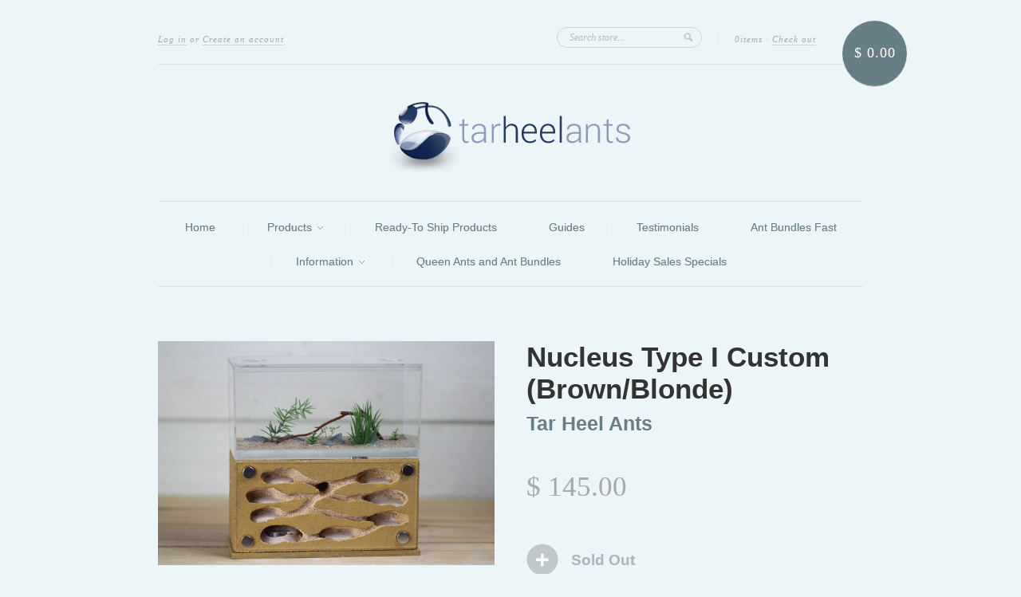

--- FILE ---
content_type: text/html; charset=utf-8
request_url: https://tarheelants.com/products/nucleus-type-i-custom-silver-khaki
body_size: 16454
content:
<!doctype html>
<!--[if lt IE 7]> <html class="no-js lt-ie9 lt-ie8 lt-ie7" lang="en"> <![endif]-->
<!--[if IE 7]> <html class="no-js lt-ie9 lt-ie8" lang="en"> <![endif]-->
<!--[if IE 8]> <html class="no-js lt-ie9" lang="en"> <![endif]-->
<!--[if IE 9]> <html class="ie9 no-js"> <![endif]-->
<!--[if (gt IE 9)|!(IE)]><!--> <html class="no-js"> <!--<![endif]-->

<head>
  
<!-- Bold D&H //theme -->

<!-- // end theme D&H -->  
  
  <meta charset="UTF-8" />
  <!--[if IE]><meta http-equiv='X-UA-Compatible' content='IE=edge,chrome=1' /><![endif]-->
  <link rel="shortcut icon" type="image/png" href="//tarheelants.com/cdn/shop/t/6/assets/favicon.png?v=20360" />

  <title>
    Nucleus Type I Custom (Brown/Blonde) &ndash; Tar Heel Ants
  </title>
  
  
  <meta name="description" content="*Ready for fast shipping (depending on any custom requests) Features: INCLUDED: 2 nestmates INCLUDED: Savannah Foraging Area Medium/Large Species Design Two-Sided Magnetically Removable Glass Covers Museum Glass Optional/Removable Vent Optional Museum Glass - 95% glare reduction glass, also known as &quot;invisible glass&quot; R" />
  
  
  <link rel="canonical" href="https://tarheelants.com/products/nucleus-type-i-custom-silver-khaki" />
  
  


  <meta property="og:type" content="product" />
  <meta property="og:title" content="Nucleus Type I Custom (Brown/Blonde)" />
  
  <meta property="og:image" content="http://tarheelants.com/cdn/shop/products/IMG_1139_grande.JPG?v=1557613427" />
  <meta property="og:image:secure_url" content="https://tarheelants.com/cdn/shop/products/IMG_1139_grande.JPG?v=1557613427" />
  
  <meta property="og:image" content="http://tarheelants.com/cdn/shop/products/IMG_1140_grande.JPG?v=1557613442" />
  <meta property="og:image:secure_url" content="https://tarheelants.com/cdn/shop/products/IMG_1140_grande.JPG?v=1557613442" />
  
  <meta property="og:price:amount" content="145.00" />
  <meta property="og:price:currency" content="USD" />



<meta property="og:description" content="*Ready for fast shipping (depending on any custom requests) Features: INCLUDED: 2 nestmates INCLUDED: Savannah Foraging Area Medium/Large Species Design Two-Sided Magnetically Removable Glass Covers Museum Glass Optional/Removable Vent Optional Museum Glass - 95% glare reduction glass, also known as &quot;invisible glass&quot; R" />

<meta property="og:url" content="https://tarheelants.com/products/nucleus-type-i-custom-silver-khaki" />
<meta property="og:site_name" content="Tar Heel Ants" />
  
 

  <meta name="twitter:card" content="product" />
  <meta name="twitter:title" content="Nucleus Type I Custom (Brown/Blonde)" />
  <meta name="twitter:description" content="*Ready for fast shipping (depending on any custom requests)Features:INCLUDED: 2 nestmatesINCLUDED: Savannah Foraging AreaMedium/Large Species DesignTwo-SidedMagnetically Removable Glass C..." />
  <meta name="twitter:image" content="http://tarheelants.com/cdn/shop/products/IMG_1139_large.JPG?v=1557613427" />
  <meta name="twitter:label1" content="PRICE" />
  <meta name="twitter:data1" content="$ 145.00 USD" />
  <meta name="twitter:label2" content="VENDOR" />
  <meta name="twitter:data2" content="Tar Heel Ants" />


  <script>window.performance && window.performance.mark && window.performance.mark('shopify.content_for_header.start');</script><meta id="shopify-digital-wallet" name="shopify-digital-wallet" content="/4771801/digital_wallets/dialog">
<meta name="shopify-checkout-api-token" content="f1043f001a8774e6a5928bb27dcc2f24">
<meta id="in-context-paypal-metadata" data-shop-id="4771801" data-venmo-supported="true" data-environment="production" data-locale="en_US" data-paypal-v4="true" data-currency="USD">
<link rel="alternate" type="application/json+oembed" href="https://tarheelants.com/products/nucleus-type-i-custom-silver-khaki.oembed">
<script async="async" src="/checkouts/internal/preloads.js?locale=en-US"></script>
<link rel="preconnect" href="https://shop.app" crossorigin="anonymous">
<script async="async" src="https://shop.app/checkouts/internal/preloads.js?locale=en-US&shop_id=4771801" crossorigin="anonymous"></script>
<script id="shopify-features" type="application/json">{"accessToken":"f1043f001a8774e6a5928bb27dcc2f24","betas":["rich-media-storefront-analytics"],"domain":"tarheelants.com","predictiveSearch":true,"shopId":4771801,"locale":"en"}</script>
<script>var Shopify = Shopify || {};
Shopify.shop = "tar-heel-ants.myshopify.com";
Shopify.locale = "en";
Shopify.currency = {"active":"USD","rate":"1.0"};
Shopify.country = "US";
Shopify.theme = {"name":"Copy of New Standard | SCPO v2","id":140400427228,"schema_name":null,"schema_version":null,"theme_store_id":429,"role":"main"};
Shopify.theme.handle = "null";
Shopify.theme.style = {"id":null,"handle":null};
Shopify.cdnHost = "tarheelants.com/cdn";
Shopify.routes = Shopify.routes || {};
Shopify.routes.root = "/";</script>
<script type="module">!function(o){(o.Shopify=o.Shopify||{}).modules=!0}(window);</script>
<script>!function(o){function n(){var o=[];function n(){o.push(Array.prototype.slice.apply(arguments))}return n.q=o,n}var t=o.Shopify=o.Shopify||{};t.loadFeatures=n(),t.autoloadFeatures=n()}(window);</script>
<script>
  window.ShopifyPay = window.ShopifyPay || {};
  window.ShopifyPay.apiHost = "shop.app\/pay";
  window.ShopifyPay.redirectState = null;
</script>
<script id="shop-js-analytics" type="application/json">{"pageType":"product"}</script>
<script defer="defer" async type="module" src="//tarheelants.com/cdn/shopifycloud/shop-js/modules/v2/client.init-shop-cart-sync_BT-GjEfc.en.esm.js"></script>
<script defer="defer" async type="module" src="//tarheelants.com/cdn/shopifycloud/shop-js/modules/v2/chunk.common_D58fp_Oc.esm.js"></script>
<script defer="defer" async type="module" src="//tarheelants.com/cdn/shopifycloud/shop-js/modules/v2/chunk.modal_xMitdFEc.esm.js"></script>
<script type="module">
  await import("//tarheelants.com/cdn/shopifycloud/shop-js/modules/v2/client.init-shop-cart-sync_BT-GjEfc.en.esm.js");
await import("//tarheelants.com/cdn/shopifycloud/shop-js/modules/v2/chunk.common_D58fp_Oc.esm.js");
await import("//tarheelants.com/cdn/shopifycloud/shop-js/modules/v2/chunk.modal_xMitdFEc.esm.js");

  window.Shopify.SignInWithShop?.initShopCartSync?.({"fedCMEnabled":true,"windoidEnabled":true});

</script>
<script>
  window.Shopify = window.Shopify || {};
  if (!window.Shopify.featureAssets) window.Shopify.featureAssets = {};
  window.Shopify.featureAssets['shop-js'] = {"shop-cart-sync":["modules/v2/client.shop-cart-sync_DZOKe7Ll.en.esm.js","modules/v2/chunk.common_D58fp_Oc.esm.js","modules/v2/chunk.modal_xMitdFEc.esm.js"],"init-fed-cm":["modules/v2/client.init-fed-cm_B6oLuCjv.en.esm.js","modules/v2/chunk.common_D58fp_Oc.esm.js","modules/v2/chunk.modal_xMitdFEc.esm.js"],"shop-cash-offers":["modules/v2/client.shop-cash-offers_D2sdYoxE.en.esm.js","modules/v2/chunk.common_D58fp_Oc.esm.js","modules/v2/chunk.modal_xMitdFEc.esm.js"],"shop-login-button":["modules/v2/client.shop-login-button_QeVjl5Y3.en.esm.js","modules/v2/chunk.common_D58fp_Oc.esm.js","modules/v2/chunk.modal_xMitdFEc.esm.js"],"pay-button":["modules/v2/client.pay-button_DXTOsIq6.en.esm.js","modules/v2/chunk.common_D58fp_Oc.esm.js","modules/v2/chunk.modal_xMitdFEc.esm.js"],"shop-button":["modules/v2/client.shop-button_DQZHx9pm.en.esm.js","modules/v2/chunk.common_D58fp_Oc.esm.js","modules/v2/chunk.modal_xMitdFEc.esm.js"],"avatar":["modules/v2/client.avatar_BTnouDA3.en.esm.js"],"init-windoid":["modules/v2/client.init-windoid_CR1B-cfM.en.esm.js","modules/v2/chunk.common_D58fp_Oc.esm.js","modules/v2/chunk.modal_xMitdFEc.esm.js"],"init-shop-for-new-customer-accounts":["modules/v2/client.init-shop-for-new-customer-accounts_C_vY_xzh.en.esm.js","modules/v2/client.shop-login-button_QeVjl5Y3.en.esm.js","modules/v2/chunk.common_D58fp_Oc.esm.js","modules/v2/chunk.modal_xMitdFEc.esm.js"],"init-shop-email-lookup-coordinator":["modules/v2/client.init-shop-email-lookup-coordinator_BI7n9ZSv.en.esm.js","modules/v2/chunk.common_D58fp_Oc.esm.js","modules/v2/chunk.modal_xMitdFEc.esm.js"],"init-shop-cart-sync":["modules/v2/client.init-shop-cart-sync_BT-GjEfc.en.esm.js","modules/v2/chunk.common_D58fp_Oc.esm.js","modules/v2/chunk.modal_xMitdFEc.esm.js"],"shop-toast-manager":["modules/v2/client.shop-toast-manager_DiYdP3xc.en.esm.js","modules/v2/chunk.common_D58fp_Oc.esm.js","modules/v2/chunk.modal_xMitdFEc.esm.js"],"init-customer-accounts":["modules/v2/client.init-customer-accounts_D9ZNqS-Q.en.esm.js","modules/v2/client.shop-login-button_QeVjl5Y3.en.esm.js","modules/v2/chunk.common_D58fp_Oc.esm.js","modules/v2/chunk.modal_xMitdFEc.esm.js"],"init-customer-accounts-sign-up":["modules/v2/client.init-customer-accounts-sign-up_iGw4briv.en.esm.js","modules/v2/client.shop-login-button_QeVjl5Y3.en.esm.js","modules/v2/chunk.common_D58fp_Oc.esm.js","modules/v2/chunk.modal_xMitdFEc.esm.js"],"shop-follow-button":["modules/v2/client.shop-follow-button_CqMgW2wH.en.esm.js","modules/v2/chunk.common_D58fp_Oc.esm.js","modules/v2/chunk.modal_xMitdFEc.esm.js"],"checkout-modal":["modules/v2/client.checkout-modal_xHeaAweL.en.esm.js","modules/v2/chunk.common_D58fp_Oc.esm.js","modules/v2/chunk.modal_xMitdFEc.esm.js"],"shop-login":["modules/v2/client.shop-login_D91U-Q7h.en.esm.js","modules/v2/chunk.common_D58fp_Oc.esm.js","modules/v2/chunk.modal_xMitdFEc.esm.js"],"lead-capture":["modules/v2/client.lead-capture_BJmE1dJe.en.esm.js","modules/v2/chunk.common_D58fp_Oc.esm.js","modules/v2/chunk.modal_xMitdFEc.esm.js"],"payment-terms":["modules/v2/client.payment-terms_Ci9AEqFq.en.esm.js","modules/v2/chunk.common_D58fp_Oc.esm.js","modules/v2/chunk.modal_xMitdFEc.esm.js"]};
</script>
<script>(function() {
  var isLoaded = false;
  function asyncLoad() {
    if (isLoaded) return;
    isLoaded = true;
    var urls = ["https:\/\/apps.anhkiet.info\/prevent-content-theft\/scripts\/5f9e7afe641fb6ef5c0ede4f47645171.js?token=20240128002553\u0026shop=tar-heel-ants.myshopify.com"];
    for (var i = 0; i < urls.length; i++) {
      var s = document.createElement('script');
      s.type = 'text/javascript';
      s.async = true;
      s.src = urls[i];
      var x = document.getElementsByTagName('script')[0];
      x.parentNode.insertBefore(s, x);
    }
  };
  if(window.attachEvent) {
    window.attachEvent('onload', asyncLoad);
  } else {
    window.addEventListener('load', asyncLoad, false);
  }
})();</script>
<script id="__st">var __st={"a":4771801,"offset":-18000,"reqid":"ffc99118-a6ce-4593-8894-cbc33b905c99-1769464911","pageurl":"tarheelants.com\/products\/nucleus-type-i-custom-silver-khaki","u":"89a3ffba05af","p":"product","rtyp":"product","rid":1338812694564};</script>
<script>window.ShopifyPaypalV4VisibilityTracking = true;</script>
<script id="captcha-bootstrap">!function(){'use strict';const t='contact',e='account',n='new_comment',o=[[t,t],['blogs',n],['comments',n],[t,'customer']],c=[[e,'customer_login'],[e,'guest_login'],[e,'recover_customer_password'],[e,'create_customer']],r=t=>t.map((([t,e])=>`form[action*='/${t}']:not([data-nocaptcha='true']) input[name='form_type'][value='${e}']`)).join(','),a=t=>()=>t?[...document.querySelectorAll(t)].map((t=>t.form)):[];function s(){const t=[...o],e=r(t);return a(e)}const i='password',u='form_key',d=['recaptcha-v3-token','g-recaptcha-response','h-captcha-response',i],f=()=>{try{return window.sessionStorage}catch{return}},m='__shopify_v',_=t=>t.elements[u];function p(t,e,n=!1){try{const o=window.sessionStorage,c=JSON.parse(o.getItem(e)),{data:r}=function(t){const{data:e,action:n}=t;return t[m]||n?{data:e,action:n}:{data:t,action:n}}(c);for(const[e,n]of Object.entries(r))t.elements[e]&&(t.elements[e].value=n);n&&o.removeItem(e)}catch(o){console.error('form repopulation failed',{error:o})}}const l='form_type',E='cptcha';function T(t){t.dataset[E]=!0}const w=window,h=w.document,L='Shopify',v='ce_forms',y='captcha';let A=!1;((t,e)=>{const n=(g='f06e6c50-85a8-45c8-87d0-21a2b65856fe',I='https://cdn.shopify.com/shopifycloud/storefront-forms-hcaptcha/ce_storefront_forms_captcha_hcaptcha.v1.5.2.iife.js',D={infoText:'Protected by hCaptcha',privacyText:'Privacy',termsText:'Terms'},(t,e,n)=>{const o=w[L][v],c=o.bindForm;if(c)return c(t,g,e,D).then(n);var r;o.q.push([[t,g,e,D],n]),r=I,A||(h.body.append(Object.assign(h.createElement('script'),{id:'captcha-provider',async:!0,src:r})),A=!0)});var g,I,D;w[L]=w[L]||{},w[L][v]=w[L][v]||{},w[L][v].q=[],w[L][y]=w[L][y]||{},w[L][y].protect=function(t,e){n(t,void 0,e),T(t)},Object.freeze(w[L][y]),function(t,e,n,w,h,L){const[v,y,A,g]=function(t,e,n){const i=e?o:[],u=t?c:[],d=[...i,...u],f=r(d),m=r(i),_=r(d.filter((([t,e])=>n.includes(e))));return[a(f),a(m),a(_),s()]}(w,h,L),I=t=>{const e=t.target;return e instanceof HTMLFormElement?e:e&&e.form},D=t=>v().includes(t);t.addEventListener('submit',(t=>{const e=I(t);if(!e)return;const n=D(e)&&!e.dataset.hcaptchaBound&&!e.dataset.recaptchaBound,o=_(e),c=g().includes(e)&&(!o||!o.value);(n||c)&&t.preventDefault(),c&&!n&&(function(t){try{if(!f())return;!function(t){const e=f();if(!e)return;const n=_(t);if(!n)return;const o=n.value;o&&e.removeItem(o)}(t);const e=Array.from(Array(32),(()=>Math.random().toString(36)[2])).join('');!function(t,e){_(t)||t.append(Object.assign(document.createElement('input'),{type:'hidden',name:u})),t.elements[u].value=e}(t,e),function(t,e){const n=f();if(!n)return;const o=[...t.querySelectorAll(`input[type='${i}']`)].map((({name:t})=>t)),c=[...d,...o],r={};for(const[a,s]of new FormData(t).entries())c.includes(a)||(r[a]=s);n.setItem(e,JSON.stringify({[m]:1,action:t.action,data:r}))}(t,e)}catch(e){console.error('failed to persist form',e)}}(e),e.submit())}));const S=(t,e)=>{t&&!t.dataset[E]&&(n(t,e.some((e=>e===t))),T(t))};for(const o of['focusin','change'])t.addEventListener(o,(t=>{const e=I(t);D(e)&&S(e,y())}));const B=e.get('form_key'),M=e.get(l),P=B&&M;t.addEventListener('DOMContentLoaded',(()=>{const t=y();if(P)for(const e of t)e.elements[l].value===M&&p(e,B);[...new Set([...A(),...v().filter((t=>'true'===t.dataset.shopifyCaptcha))])].forEach((e=>S(e,t)))}))}(h,new URLSearchParams(w.location.search),n,t,e,['guest_login'])})(!0,!0)}();</script>
<script integrity="sha256-4kQ18oKyAcykRKYeNunJcIwy7WH5gtpwJnB7kiuLZ1E=" data-source-attribution="shopify.loadfeatures" defer="defer" src="//tarheelants.com/cdn/shopifycloud/storefront/assets/storefront/load_feature-a0a9edcb.js" crossorigin="anonymous"></script>
<script crossorigin="anonymous" defer="defer" src="//tarheelants.com/cdn/shopifycloud/storefront/assets/shopify_pay/storefront-65b4c6d7.js?v=20250812"></script>
<script data-source-attribution="shopify.dynamic_checkout.dynamic.init">var Shopify=Shopify||{};Shopify.PaymentButton=Shopify.PaymentButton||{isStorefrontPortableWallets:!0,init:function(){window.Shopify.PaymentButton.init=function(){};var t=document.createElement("script");t.src="https://tarheelants.com/cdn/shopifycloud/portable-wallets/latest/portable-wallets.en.js",t.type="module",document.head.appendChild(t)}};
</script>
<script data-source-attribution="shopify.dynamic_checkout.buyer_consent">
  function portableWalletsHideBuyerConsent(e){var t=document.getElementById("shopify-buyer-consent"),n=document.getElementById("shopify-subscription-policy-button");t&&n&&(t.classList.add("hidden"),t.setAttribute("aria-hidden","true"),n.removeEventListener("click",e))}function portableWalletsShowBuyerConsent(e){var t=document.getElementById("shopify-buyer-consent"),n=document.getElementById("shopify-subscription-policy-button");t&&n&&(t.classList.remove("hidden"),t.removeAttribute("aria-hidden"),n.addEventListener("click",e))}window.Shopify?.PaymentButton&&(window.Shopify.PaymentButton.hideBuyerConsent=portableWalletsHideBuyerConsent,window.Shopify.PaymentButton.showBuyerConsent=portableWalletsShowBuyerConsent);
</script>
<script data-source-attribution="shopify.dynamic_checkout.cart.bootstrap">document.addEventListener("DOMContentLoaded",(function(){function t(){return document.querySelector("shopify-accelerated-checkout-cart, shopify-accelerated-checkout")}if(t())Shopify.PaymentButton.init();else{new MutationObserver((function(e,n){t()&&(Shopify.PaymentButton.init(),n.disconnect())})).observe(document.body,{childList:!0,subtree:!0})}}));
</script>
<link id="shopify-accelerated-checkout-styles" rel="stylesheet" media="screen" href="https://tarheelants.com/cdn/shopifycloud/portable-wallets/latest/accelerated-checkout-backwards-compat.css" crossorigin="anonymous">
<style id="shopify-accelerated-checkout-cart">
        #shopify-buyer-consent {
  margin-top: 1em;
  display: inline-block;
  width: 100%;
}

#shopify-buyer-consent.hidden {
  display: none;
}

#shopify-subscription-policy-button {
  background: none;
  border: none;
  padding: 0;
  text-decoration: underline;
  font-size: inherit;
  cursor: pointer;
}

#shopify-subscription-policy-button::before {
  box-shadow: none;
}

      </style>

<script>window.performance && window.performance.mark && window.performance.mark('shopify.content_for_header.end');</script>

<script>
    window.BOLD = window.BOLD || {};
        window.BOLD.options = window.BOLD.options || {};
        window.BOLD.options.settings = window.BOLD.options.settings || {};
        window.BOLD.options.settings.v1_variant_mode = window.BOLD.options.settings.v1_variant_mode || true;
        window.BOLD.options.settings.hybrid_fix_auto_insert_inputs =
        window.BOLD.options.settings.hybrid_fix_auto_insert_inputs || true;
</script>
<script>window.BOLD = window.BOLD || {};
    window.BOLD.common = window.BOLD.common || {};
    window.BOLD.common.Shopify = window.BOLD.common.Shopify || {};
    window.BOLD.common.Shopify.shop = {
      domain: 'tarheelants.com',
      permanent_domain: 'tar-heel-ants.myshopify.com',
      url: 'https://tarheelants.com',
      secure_url: 'https://tarheelants.com',money_format: "$ {{amount}}",currency: "USD"
    };
    window.BOLD.common.Shopify.customer = {
      id: null,
      tags: null,
    };
    window.BOLD.common.Shopify.cart = {"note":null,"attributes":{},"original_total_price":0,"total_price":0,"total_discount":0,"total_weight":0.0,"item_count":0,"items":[],"requires_shipping":false,"currency":"USD","items_subtotal_price":0,"cart_level_discount_applications":[],"checkout_charge_amount":0};
    window.BOLD.common.template = 'product';window.BOLD.common.Shopify.formatMoney = function(money, format) {
        function n(t, e) {
            return "undefined" == typeof t ? e : t
        }
        function r(t, e, r, i) {
            if (e = n(e, 2),
                r = n(r, ","),
                i = n(i, "."),
            isNaN(t) || null == t)
                return 0;
            t = (t / 100).toFixed(e);
            var o = t.split(".")
                , a = o[0].replace(/(\d)(?=(\d\d\d)+(?!\d))/g, "$1" + r)
                , s = o[1] ? i + o[1] : "";
            return a + s
        }
        "string" == typeof money && (money = money.replace(".", ""));
        var i = ""
            , o = /\{\{\s*(\w+)\s*\}\}/
            , a = format || window.BOLD.common.Shopify.shop.money_format || window.Shopify.money_format || "$ {{ amount }}";
        switch (a.match(o)[1]) {
            case "amount":
                i = r(money, 2, ",", ".");
                break;
            case "amount_no_decimals":
                i = r(money, 0, ",", ".");
                break;
            case "amount_with_comma_separator":
                i = r(money, 2, ".", ",");
                break;
            case "amount_no_decimals_with_comma_separator":
                i = r(money, 0, ".", ",");
                break;
            case "amount_with_space_separator":
                i = r(money, 2, " ", ",");
                break;
            case "amount_no_decimals_with_space_separator":
                i = r(money, 0, " ", ",");
                break;
            case "amount_with_apostrophe_separator":
                i = r(money, 2, "'", ".");
                break;
        }
        return a.replace(o, i);
    };
    window.BOLD.common.Shopify.saveProduct = function (handle, product) {
      if (typeof handle === 'string' && typeof window.BOLD.common.Shopify.products[handle] === 'undefined') {
        if (typeof product === 'number') {
          window.BOLD.common.Shopify.handles[product] = handle;
          product = { id: product };
        }
        window.BOLD.common.Shopify.products[handle] = product;
      }
    };
    window.BOLD.common.Shopify.saveVariant = function (variant_id, variant) {
      if (typeof variant_id === 'number' && typeof window.BOLD.common.Shopify.variants[variant_id] === 'undefined') {
        window.BOLD.common.Shopify.variants[variant_id] = variant;
      }
    };window.BOLD.common.Shopify.products = window.BOLD.common.Shopify.products || {};
    window.BOLD.common.Shopify.variants = window.BOLD.common.Shopify.variants || {};
    window.BOLD.common.Shopify.handles = window.BOLD.common.Shopify.handles || {};window.BOLD.common.Shopify.handle = "nucleus-type-i-custom-silver-khaki"
window.BOLD.common.Shopify.saveProduct("nucleus-type-i-custom-silver-khaki", 1338812694564);window.BOLD.common.Shopify.saveVariant(11224795414564, { product_id: 1338812694564, product_handle: "nucleus-type-i-custom-silver-khaki", price: 14500, group_id: '', csp_metafield: {}});window.BOLD.apps_installed = {"Product Options":2} || {};window.BOLD.common.Shopify.metafields = window.BOLD.common.Shopify.metafields || {};window.BOLD.common.Shopify.metafields["bold_rp"] = {};window.BOLD.common.Shopify.metafields["bold_csp_defaults"] = {};window.BOLD.common.cacheParams = window.BOLD.common.cacheParams || {};
</script><link href="//tarheelants.com/cdn/shop/t/6/assets/bold-options.css?v=53736578806041122651721775981" rel="stylesheet" type="text/css" media="all" />
<link href="//tarheelants.com/cdn/shop/t/6/assets/bold-custom.css?v=168628725420438730931708170498" rel="stylesheet" type="text/css" media="all" />
<script defer src="https://options.shopapps.site/js/options.js"></script>
<script>
    window.BOLD.common.cacheParams.options = 1769379244;
</script>
  

  <link href="//tarheelants.com/cdn/shop/t/6/assets/style.css?v=27707568724794367061708081543" rel="stylesheet" type="text/css" media="all" />
  
  
  
  <!--[if lt IE 9]>
  <script src="//html5shim.googlecode.com/svn/trunk/html5.js" type="text/javascript"></script>
  <script src="//tarheelants.com/cdn/shop/t/6/assets/dd_roundies.js?v=75117064764312664521708081287" type="text/javascript"></script>
  <![endif]-->

  <script src="//ajax.googleapis.com/ajax/libs/jquery/1.9.1/jquery.min.js" type="text/javascript"></script>

  <script src="//tarheelants.com/cdn/shopifycloud/storefront/assets/themes_support/option_selection-b017cd28.js" type="text/javascript"></script>

  <!--[if lt IE 8]>
  <script src="//tarheelants.com/cdn/shop/t/6/assets/json2.js?v=154133857350868653501708081287" type="text/javascript"></script>
  <![endif]-->

  

  <script>
  var slideshow = true,
      slideshow_auto = true,
      slideshow_speed = 5000, 
      product_image_w_to_h_ratio = 1,
      shop_url = 'https://tarheelants.com';
  </script>

  <!--[if lt IE 9]>
  <script>
  DD_roundies.addRule('.roundify-total', '42px');
  DD_roundies.addRule('.sale-overlay span', '50px');
  DD_roundies.addRule('.sold-out-overlay span', '50px');
  </script>
  <![endif]-->

<link href="https://monorail-edge.shopifysvc.com" rel="dns-prefetch">
<script>(function(){if ("sendBeacon" in navigator && "performance" in window) {try {var session_token_from_headers = performance.getEntriesByType('navigation')[0].serverTiming.find(x => x.name == '_s').description;} catch {var session_token_from_headers = undefined;}var session_cookie_matches = document.cookie.match(/_shopify_s=([^;]*)/);var session_token_from_cookie = session_cookie_matches && session_cookie_matches.length === 2 ? session_cookie_matches[1] : "";var session_token = session_token_from_headers || session_token_from_cookie || "";function handle_abandonment_event(e) {var entries = performance.getEntries().filter(function(entry) {return /monorail-edge.shopifysvc.com/.test(entry.name);});if (!window.abandonment_tracked && entries.length === 0) {window.abandonment_tracked = true;var currentMs = Date.now();var navigation_start = performance.timing.navigationStart;var payload = {shop_id: 4771801,url: window.location.href,navigation_start,duration: currentMs - navigation_start,session_token,page_type: "product"};window.navigator.sendBeacon("https://monorail-edge.shopifysvc.com/v1/produce", JSON.stringify({schema_id: "online_store_buyer_site_abandonment/1.1",payload: payload,metadata: {event_created_at_ms: currentMs,event_sent_at_ms: currentMs}}));}}window.addEventListener('pagehide', handle_abandonment_event);}}());</script>
<script id="web-pixels-manager-setup">(function e(e,d,r,n,o){if(void 0===o&&(o={}),!Boolean(null===(a=null===(i=window.Shopify)||void 0===i?void 0:i.analytics)||void 0===a?void 0:a.replayQueue)){var i,a;window.Shopify=window.Shopify||{};var t=window.Shopify;t.analytics=t.analytics||{};var s=t.analytics;s.replayQueue=[],s.publish=function(e,d,r){return s.replayQueue.push([e,d,r]),!0};try{self.performance.mark("wpm:start")}catch(e){}var l=function(){var e={modern:/Edge?\/(1{2}[4-9]|1[2-9]\d|[2-9]\d{2}|\d{4,})\.\d+(\.\d+|)|Firefox\/(1{2}[4-9]|1[2-9]\d|[2-9]\d{2}|\d{4,})\.\d+(\.\d+|)|Chrom(ium|e)\/(9{2}|\d{3,})\.\d+(\.\d+|)|(Maci|X1{2}).+ Version\/(15\.\d+|(1[6-9]|[2-9]\d|\d{3,})\.\d+)([,.]\d+|)( \(\w+\)|)( Mobile\/\w+|) Safari\/|Chrome.+OPR\/(9{2}|\d{3,})\.\d+\.\d+|(CPU[ +]OS|iPhone[ +]OS|CPU[ +]iPhone|CPU IPhone OS|CPU iPad OS)[ +]+(15[._]\d+|(1[6-9]|[2-9]\d|\d{3,})[._]\d+)([._]\d+|)|Android:?[ /-](13[3-9]|1[4-9]\d|[2-9]\d{2}|\d{4,})(\.\d+|)(\.\d+|)|Android.+Firefox\/(13[5-9]|1[4-9]\d|[2-9]\d{2}|\d{4,})\.\d+(\.\d+|)|Android.+Chrom(ium|e)\/(13[3-9]|1[4-9]\d|[2-9]\d{2}|\d{4,})\.\d+(\.\d+|)|SamsungBrowser\/([2-9]\d|\d{3,})\.\d+/,legacy:/Edge?\/(1[6-9]|[2-9]\d|\d{3,})\.\d+(\.\d+|)|Firefox\/(5[4-9]|[6-9]\d|\d{3,})\.\d+(\.\d+|)|Chrom(ium|e)\/(5[1-9]|[6-9]\d|\d{3,})\.\d+(\.\d+|)([\d.]+$|.*Safari\/(?![\d.]+ Edge\/[\d.]+$))|(Maci|X1{2}).+ Version\/(10\.\d+|(1[1-9]|[2-9]\d|\d{3,})\.\d+)([,.]\d+|)( \(\w+\)|)( Mobile\/\w+|) Safari\/|Chrome.+OPR\/(3[89]|[4-9]\d|\d{3,})\.\d+\.\d+|(CPU[ +]OS|iPhone[ +]OS|CPU[ +]iPhone|CPU IPhone OS|CPU iPad OS)[ +]+(10[._]\d+|(1[1-9]|[2-9]\d|\d{3,})[._]\d+)([._]\d+|)|Android:?[ /-](13[3-9]|1[4-9]\d|[2-9]\d{2}|\d{4,})(\.\d+|)(\.\d+|)|Mobile Safari.+OPR\/([89]\d|\d{3,})\.\d+\.\d+|Android.+Firefox\/(13[5-9]|1[4-9]\d|[2-9]\d{2}|\d{4,})\.\d+(\.\d+|)|Android.+Chrom(ium|e)\/(13[3-9]|1[4-9]\d|[2-9]\d{2}|\d{4,})\.\d+(\.\d+|)|Android.+(UC? ?Browser|UCWEB|U3)[ /]?(15\.([5-9]|\d{2,})|(1[6-9]|[2-9]\d|\d{3,})\.\d+)\.\d+|SamsungBrowser\/(5\.\d+|([6-9]|\d{2,})\.\d+)|Android.+MQ{2}Browser\/(14(\.(9|\d{2,})|)|(1[5-9]|[2-9]\d|\d{3,})(\.\d+|))(\.\d+|)|K[Aa][Ii]OS\/(3\.\d+|([4-9]|\d{2,})\.\d+)(\.\d+|)/},d=e.modern,r=e.legacy,n=navigator.userAgent;return n.match(d)?"modern":n.match(r)?"legacy":"unknown"}(),u="modern"===l?"modern":"legacy",c=(null!=n?n:{modern:"",legacy:""})[u],f=function(e){return[e.baseUrl,"/wpm","/b",e.hashVersion,"modern"===e.buildTarget?"m":"l",".js"].join("")}({baseUrl:d,hashVersion:r,buildTarget:u}),m=function(e){var d=e.version,r=e.bundleTarget,n=e.surface,o=e.pageUrl,i=e.monorailEndpoint;return{emit:function(e){var a=e.status,t=e.errorMsg,s=(new Date).getTime(),l=JSON.stringify({metadata:{event_sent_at_ms:s},events:[{schema_id:"web_pixels_manager_load/3.1",payload:{version:d,bundle_target:r,page_url:o,status:a,surface:n,error_msg:t},metadata:{event_created_at_ms:s}}]});if(!i)return console&&console.warn&&console.warn("[Web Pixels Manager] No Monorail endpoint provided, skipping logging."),!1;try{return self.navigator.sendBeacon.bind(self.navigator)(i,l)}catch(e){}var u=new XMLHttpRequest;try{return u.open("POST",i,!0),u.setRequestHeader("Content-Type","text/plain"),u.send(l),!0}catch(e){return console&&console.warn&&console.warn("[Web Pixels Manager] Got an unhandled error while logging to Monorail."),!1}}}}({version:r,bundleTarget:l,surface:e.surface,pageUrl:self.location.href,monorailEndpoint:e.monorailEndpoint});try{o.browserTarget=l,function(e){var d=e.src,r=e.async,n=void 0===r||r,o=e.onload,i=e.onerror,a=e.sri,t=e.scriptDataAttributes,s=void 0===t?{}:t,l=document.createElement("script"),u=document.querySelector("head"),c=document.querySelector("body");if(l.async=n,l.src=d,a&&(l.integrity=a,l.crossOrigin="anonymous"),s)for(var f in s)if(Object.prototype.hasOwnProperty.call(s,f))try{l.dataset[f]=s[f]}catch(e){}if(o&&l.addEventListener("load",o),i&&l.addEventListener("error",i),u)u.appendChild(l);else{if(!c)throw new Error("Did not find a head or body element to append the script");c.appendChild(l)}}({src:f,async:!0,onload:function(){if(!function(){var e,d;return Boolean(null===(d=null===(e=window.Shopify)||void 0===e?void 0:e.analytics)||void 0===d?void 0:d.initialized)}()){var d=window.webPixelsManager.init(e)||void 0;if(d){var r=window.Shopify.analytics;r.replayQueue.forEach((function(e){var r=e[0],n=e[1],o=e[2];d.publishCustomEvent(r,n,o)})),r.replayQueue=[],r.publish=d.publishCustomEvent,r.visitor=d.visitor,r.initialized=!0}}},onerror:function(){return m.emit({status:"failed",errorMsg:"".concat(f," has failed to load")})},sri:function(e){var d=/^sha384-[A-Za-z0-9+/=]+$/;return"string"==typeof e&&d.test(e)}(c)?c:"",scriptDataAttributes:o}),m.emit({status:"loading"})}catch(e){m.emit({status:"failed",errorMsg:(null==e?void 0:e.message)||"Unknown error"})}}})({shopId: 4771801,storefrontBaseUrl: "https://tarheelants.com",extensionsBaseUrl: "https://extensions.shopifycdn.com/cdn/shopifycloud/web-pixels-manager",monorailEndpoint: "https://monorail-edge.shopifysvc.com/unstable/produce_batch",surface: "storefront-renderer",enabledBetaFlags: ["2dca8a86"],webPixelsConfigList: [{"id":"888766684","configuration":"{\"config\":\"{\\\"google_tag_ids\\\":[\\\"AW-994938570\\\"],\\\"target_country\\\":\\\"ZZ\\\",\\\"gtag_events\\\":[{\\\"type\\\":\\\"search\\\",\\\"action_label\\\":\\\"AW-994938570\\\/F5I5CJnz3L0aEMqdttoD\\\"},{\\\"type\\\":\\\"begin_checkout\\\",\\\"action_label\\\":\\\"AW-994938570\\\/Tm5XCI3z3L0aEMqdttoD\\\"},{\\\"type\\\":\\\"view_item\\\",\\\"action_label\\\":\\\"AW-994938570\\\/HyeHCJbz3L0aEMqdttoD\\\"},{\\\"type\\\":\\\"purchase\\\",\\\"action_label\\\":\\\"AW-994938570\\\/5WC3CIrz3L0aEMqdttoD\\\"},{\\\"type\\\":\\\"page_view\\\",\\\"action_label\\\":\\\"AW-994938570\\\/f9RoCJPz3L0aEMqdttoD\\\"},{\\\"type\\\":\\\"add_payment_info\\\",\\\"action_label\\\":\\\"AW-994938570\\\/FiWeCJzz3L0aEMqdttoD\\\"},{\\\"type\\\":\\\"add_to_cart\\\",\\\"action_label\\\":\\\"AW-994938570\\\/SkcICJDz3L0aEMqdttoD\\\"}],\\\"enable_monitoring_mode\\\":false}\"}","eventPayloadVersion":"v1","runtimeContext":"OPEN","scriptVersion":"b2a88bafab3e21179ed38636efcd8a93","type":"APP","apiClientId":1780363,"privacyPurposes":[],"dataSharingAdjustments":{"protectedCustomerApprovalScopes":["read_customer_address","read_customer_email","read_customer_name","read_customer_personal_data","read_customer_phone"]}},{"id":"shopify-app-pixel","configuration":"{}","eventPayloadVersion":"v1","runtimeContext":"STRICT","scriptVersion":"0450","apiClientId":"shopify-pixel","type":"APP","privacyPurposes":["ANALYTICS","MARKETING"]},{"id":"shopify-custom-pixel","eventPayloadVersion":"v1","runtimeContext":"LAX","scriptVersion":"0450","apiClientId":"shopify-pixel","type":"CUSTOM","privacyPurposes":["ANALYTICS","MARKETING"]}],isMerchantRequest: false,initData: {"shop":{"name":"Tar Heel Ants","paymentSettings":{"currencyCode":"USD"},"myshopifyDomain":"tar-heel-ants.myshopify.com","countryCode":"US","storefrontUrl":"https:\/\/tarheelants.com"},"customer":null,"cart":null,"checkout":null,"productVariants":[{"price":{"amount":145.0,"currencyCode":"USD"},"product":{"title":"Nucleus Type I Custom (Brown\/Blonde)","vendor":"Tar Heel Ants","id":"1338812694564","untranslatedTitle":"Nucleus Type I Custom (Brown\/Blonde)","url":"\/products\/nucleus-type-i-custom-silver-khaki","type":""},"id":"11224795414564","image":{"src":"\/\/tarheelants.com\/cdn\/shop\/products\/IMG_1139.JPG?v=1557613427"},"sku":"","title":"Default Title","untranslatedTitle":"Default Title"}],"purchasingCompany":null},},"https://tarheelants.com/cdn","fcfee988w5aeb613cpc8e4bc33m6693e112",{"modern":"","legacy":""},{"shopId":"4771801","storefrontBaseUrl":"https:\/\/tarheelants.com","extensionBaseUrl":"https:\/\/extensions.shopifycdn.com\/cdn\/shopifycloud\/web-pixels-manager","surface":"storefront-renderer","enabledBetaFlags":"[\"2dca8a86\"]","isMerchantRequest":"false","hashVersion":"fcfee988w5aeb613cpc8e4bc33m6693e112","publish":"custom","events":"[[\"page_viewed\",{}],[\"product_viewed\",{\"productVariant\":{\"price\":{\"amount\":145.0,\"currencyCode\":\"USD\"},\"product\":{\"title\":\"Nucleus Type I Custom (Brown\/Blonde)\",\"vendor\":\"Tar Heel Ants\",\"id\":\"1338812694564\",\"untranslatedTitle\":\"Nucleus Type I Custom (Brown\/Blonde)\",\"url\":\"\/products\/nucleus-type-i-custom-silver-khaki\",\"type\":\"\"},\"id\":\"11224795414564\",\"image\":{\"src\":\"\/\/tarheelants.com\/cdn\/shop\/products\/IMG_1139.JPG?v=1557613427\"},\"sku\":\"\",\"title\":\"Default Title\",\"untranslatedTitle\":\"Default Title\"}}]]"});</script><script>
  window.ShopifyAnalytics = window.ShopifyAnalytics || {};
  window.ShopifyAnalytics.meta = window.ShopifyAnalytics.meta || {};
  window.ShopifyAnalytics.meta.currency = 'USD';
  var meta = {"product":{"id":1338812694564,"gid":"gid:\/\/shopify\/Product\/1338812694564","vendor":"Tar Heel Ants","type":"","handle":"nucleus-type-i-custom-silver-khaki","variants":[{"id":11224795414564,"price":14500,"name":"Nucleus Type I Custom (Brown\/Blonde)","public_title":null,"sku":""}],"remote":false},"page":{"pageType":"product","resourceType":"product","resourceId":1338812694564,"requestId":"ffc99118-a6ce-4593-8894-cbc33b905c99-1769464911"}};
  for (var attr in meta) {
    window.ShopifyAnalytics.meta[attr] = meta[attr];
  }
</script>
<script class="analytics">
  (function () {
    var customDocumentWrite = function(content) {
      var jquery = null;

      if (window.jQuery) {
        jquery = window.jQuery;
      } else if (window.Checkout && window.Checkout.$) {
        jquery = window.Checkout.$;
      }

      if (jquery) {
        jquery('body').append(content);
      }
    };

    var hasLoggedConversion = function(token) {
      if (token) {
        return document.cookie.indexOf('loggedConversion=' + token) !== -1;
      }
      return false;
    }

    var setCookieIfConversion = function(token) {
      if (token) {
        var twoMonthsFromNow = new Date(Date.now());
        twoMonthsFromNow.setMonth(twoMonthsFromNow.getMonth() + 2);

        document.cookie = 'loggedConversion=' + token + '; expires=' + twoMonthsFromNow;
      }
    }

    var trekkie = window.ShopifyAnalytics.lib = window.trekkie = window.trekkie || [];
    if (trekkie.integrations) {
      return;
    }
    trekkie.methods = [
      'identify',
      'page',
      'ready',
      'track',
      'trackForm',
      'trackLink'
    ];
    trekkie.factory = function(method) {
      return function() {
        var args = Array.prototype.slice.call(arguments);
        args.unshift(method);
        trekkie.push(args);
        return trekkie;
      };
    };
    for (var i = 0; i < trekkie.methods.length; i++) {
      var key = trekkie.methods[i];
      trekkie[key] = trekkie.factory(key);
    }
    trekkie.load = function(config) {
      trekkie.config = config || {};
      trekkie.config.initialDocumentCookie = document.cookie;
      var first = document.getElementsByTagName('script')[0];
      var script = document.createElement('script');
      script.type = 'text/javascript';
      script.onerror = function(e) {
        var scriptFallback = document.createElement('script');
        scriptFallback.type = 'text/javascript';
        scriptFallback.onerror = function(error) {
                var Monorail = {
      produce: function produce(monorailDomain, schemaId, payload) {
        var currentMs = new Date().getTime();
        var event = {
          schema_id: schemaId,
          payload: payload,
          metadata: {
            event_created_at_ms: currentMs,
            event_sent_at_ms: currentMs
          }
        };
        return Monorail.sendRequest("https://" + monorailDomain + "/v1/produce", JSON.stringify(event));
      },
      sendRequest: function sendRequest(endpointUrl, payload) {
        // Try the sendBeacon API
        if (window && window.navigator && typeof window.navigator.sendBeacon === 'function' && typeof window.Blob === 'function' && !Monorail.isIos12()) {
          var blobData = new window.Blob([payload], {
            type: 'text/plain'
          });

          if (window.navigator.sendBeacon(endpointUrl, blobData)) {
            return true;
          } // sendBeacon was not successful

        } // XHR beacon

        var xhr = new XMLHttpRequest();

        try {
          xhr.open('POST', endpointUrl);
          xhr.setRequestHeader('Content-Type', 'text/plain');
          xhr.send(payload);
        } catch (e) {
          console.log(e);
        }

        return false;
      },
      isIos12: function isIos12() {
        return window.navigator.userAgent.lastIndexOf('iPhone; CPU iPhone OS 12_') !== -1 || window.navigator.userAgent.lastIndexOf('iPad; CPU OS 12_') !== -1;
      }
    };
    Monorail.produce('monorail-edge.shopifysvc.com',
      'trekkie_storefront_load_errors/1.1',
      {shop_id: 4771801,
      theme_id: 140400427228,
      app_name: "storefront",
      context_url: window.location.href,
      source_url: "//tarheelants.com/cdn/s/trekkie.storefront.a804e9514e4efded663580eddd6991fcc12b5451.min.js"});

        };
        scriptFallback.async = true;
        scriptFallback.src = '//tarheelants.com/cdn/s/trekkie.storefront.a804e9514e4efded663580eddd6991fcc12b5451.min.js';
        first.parentNode.insertBefore(scriptFallback, first);
      };
      script.async = true;
      script.src = '//tarheelants.com/cdn/s/trekkie.storefront.a804e9514e4efded663580eddd6991fcc12b5451.min.js';
      first.parentNode.insertBefore(script, first);
    };
    trekkie.load(
      {"Trekkie":{"appName":"storefront","development":false,"defaultAttributes":{"shopId":4771801,"isMerchantRequest":null,"themeId":140400427228,"themeCityHash":"8356711849662367352","contentLanguage":"en","currency":"USD","eventMetadataId":"a17acc3a-b425-48da-8cd5-2a88f48d8de6"},"isServerSideCookieWritingEnabled":true,"monorailRegion":"shop_domain","enabledBetaFlags":["65f19447"]},"Session Attribution":{},"S2S":{"facebookCapiEnabled":false,"source":"trekkie-storefront-renderer","apiClientId":580111}}
    );

    var loaded = false;
    trekkie.ready(function() {
      if (loaded) return;
      loaded = true;

      window.ShopifyAnalytics.lib = window.trekkie;

      var originalDocumentWrite = document.write;
      document.write = customDocumentWrite;
      try { window.ShopifyAnalytics.merchantGoogleAnalytics.call(this); } catch(error) {};
      document.write = originalDocumentWrite;

      window.ShopifyAnalytics.lib.page(null,{"pageType":"product","resourceType":"product","resourceId":1338812694564,"requestId":"ffc99118-a6ce-4593-8894-cbc33b905c99-1769464911","shopifyEmitted":true});

      var match = window.location.pathname.match(/checkouts\/(.+)\/(thank_you|post_purchase)/)
      var token = match? match[1]: undefined;
      if (!hasLoggedConversion(token)) {
        setCookieIfConversion(token);
        window.ShopifyAnalytics.lib.track("Viewed Product",{"currency":"USD","variantId":11224795414564,"productId":1338812694564,"productGid":"gid:\/\/shopify\/Product\/1338812694564","name":"Nucleus Type I Custom (Brown\/Blonde)","price":"145.00","sku":"","brand":"Tar Heel Ants","variant":null,"category":"","nonInteraction":true,"remote":false},undefined,undefined,{"shopifyEmitted":true});
      window.ShopifyAnalytics.lib.track("monorail:\/\/trekkie_storefront_viewed_product\/1.1",{"currency":"USD","variantId":11224795414564,"productId":1338812694564,"productGid":"gid:\/\/shopify\/Product\/1338812694564","name":"Nucleus Type I Custom (Brown\/Blonde)","price":"145.00","sku":"","brand":"Tar Heel Ants","variant":null,"category":"","nonInteraction":true,"remote":false,"referer":"https:\/\/tarheelants.com\/products\/nucleus-type-i-custom-silver-khaki"});
      }
    });


        var eventsListenerScript = document.createElement('script');
        eventsListenerScript.async = true;
        eventsListenerScript.src = "//tarheelants.com/cdn/shopifycloud/storefront/assets/shop_events_listener-3da45d37.js";
        document.getElementsByTagName('head')[0].appendChild(eventsListenerScript);

})();</script>
<script
  defer
  src="https://tarheelants.com/cdn/shopifycloud/perf-kit/shopify-perf-kit-3.0.4.min.js"
  data-application="storefront-renderer"
  data-shop-id="4771801"
  data-render-region="gcp-us-east1"
  data-page-type="product"
  data-theme-instance-id="140400427228"
  data-theme-name=""
  data-theme-version=""
  data-monorail-region="shop_domain"
  data-resource-timing-sampling-rate="10"
  data-shs="true"
  data-shs-beacon="true"
  data-shs-export-with-fetch="true"
  data-shs-logs-sample-rate="1"
  data-shs-beacon-endpoint="https://tarheelants.com/api/collect"
></script>
</head>

<body id="nucleus-type-i-custom-brown-blonde" class="template-product">

  <div id="container">

    <header id="header" class="clearfix use-logo">

      <div id="cart-summary" class="accent-text">
        
        
          <p class="left">
          
          <a href="/account/login" id="customer_login_link">Log in</a> or <a href="/account/register" id="customer_register_link">Create an account</a>
          
          </p>
        
        
        
        
        <p id="cart-count" class="right">
          <a class="no-underline" href="/cart">0items</a> · 
          <a href="/cart">Check out</a>
        </p>
        
        <form action="/search" method="get" id="search-form" role="search">
            <input name="q" type="text" id="search-field" placeholder="Search store..." class="hint" />
            <input type="submit" value="" name="submit" id="search-submit" />
        </form>
        
        <a href="/cart" class="smooth roundify-total round" id="cart-total">
          <span id="cart-price">$ 0.00</span>
        </a>
          
      </div><!-- #cart-summary -->

      
      <a id="logo" href="/" role="banner">
        <img src="//tarheelants.com/cdn/shop/t/6/assets/logo.png?v=32834032552776793861708081287" alt="Tar Heel Ants" />
      </a><!-- #logo -->
      
        
      <nav role="navigation">  
        <ul id="nav">
          
          
          
          
          
          <li class="nav-item first">
            <a class="nav-item-link smooth" href="/">
              Home
            </a>
            
          </li>
          
          
          
          
          
          <li class="nav-item dropdown">
            <a class="nav-item-link smooth" href="#">
              Products
            </a>
            
            <ul class="sub-nav">
              <li class="sub-nav-niblet"></li>
              
              <li class="sub-nav-item first">
                <a class="sub-nav-item-link first " href="/collections/2023-holidaysales">Special Offers</a>
              </li>
              
              <li class="sub-nav-item">
                <a class="sub-nav-item-link  " href="/collections/type-iii-formicaria">All Formicaria</a>
              </li>
              
              <li class="sub-nav-item">
                <a class="sub-nav-item-link  " href="/collections/founding-formicaria-1">Founding Formicaria</a>
              </li>
              
              <li class="sub-nav-item">
                <a class="sub-nav-item-link  " href="/collections/foraging-areas">Foraging Areas</a>
              </li>
              
              <li class="sub-nav-item">
                <a class="sub-nav-item-link  " href="/collections/accessories">Accessories</a>
              </li>
              
              <li class="sub-nav-item last">
                <a class="sub-nav-item-link  last" href="/collections/queen-ants-for-sale">Formicaria Ant Bundles</a>
              </li>
              
            </ul>
            
          </li>
          
          
          
          
          
          <li class="nav-item">
            <a class="nav-item-link smooth" href="/pages/black-friday-2025-holiday-sales-pages">
              Ready-To Ship Products
            </a>
            
          </li>
          
          
          
          
          
          <li class="nav-item">
            <a class="nav-item-link smooth" href="/pages/guides">
              Guides
            </a>
            
          </li>
          
          
          
          
          
          <li class="nav-item">
            <a class="nav-item-link smooth" href="/pages/testimonials">
              Testimonials
            </a>
            
          </li>
          
          
          
          
          
          <li class="nav-item">
            <a class="nav-item-link smooth" href="/pages/ready-to-ship-ant-bundles-with-formicaria">
              Ant Bundles Fast
            </a>
            
          </li>
          
          
          
          
          
          <li class="nav-item dropdown">
            <a class="nav-item-link smooth" href="/pages/about-us-1">
              Information
            </a>
            
            <ul class="sub-nav">
              <li class="sub-nav-niblet"></li>
              
              <li class="sub-nav-item first">
                <a class="sub-nav-item-link first " href="http://tarheelants.blogspot.com">Ant Home (blog)</a>
              </li>
              
              <li class="sub-nav-item">
                <a class="sub-nav-item-link  " href="/pages/ants-for-sale-page">Ant Information</a>
              </li>
              
              <li class="sub-nav-item">
                <a class="sub-nav-item-link  " href="/pages/contact-us">Contact Us</a>
              </li>
              
              <li class="sub-nav-item">
                <a class="sub-nav-item-link  " href="/pages/q-and-a">Q & A</a>
              </li>
              
              <li class="sub-nav-item last">
                <a class="sub-nav-item-link  last" href="/pages/species-information-list">Species Info</a>
              </li>
              
            </ul>
            
          </li>
          
          
          
          
          
          <li class="nav-item">
            <a class="nav-item-link smooth" href="/collections/queen-ants-for-sale">
              Queen Ants and Ant Bundles
            </a>
            
          </li>
          
          
          
          
          
          <li class="nav-item last">
            <a class="nav-item-link smooth" href="/collections/2023-holidaysales">
              Holiday Sales Specials
            </a>
            
          </li>
          
        </ul>
      </nav>
      
      

    </header><!-- #header -->

    <div class="clearfix" id="content" role="main">
      
        
<!-- Bold D&H //product -->

<!-- // end product D&H -->

<div class="clearfix" id="product-content" itemscope itemtype="http://schema.org/Product">
  
  <meta itemprop="url" content="https://tarheelants.com/products/nucleus-type-i-custom-silver-khaki" />
  <meta itemprop="image" content="//tarheelants.com/cdn/shop/products/IMG_1139_grande.JPG?v=1557613427" />
  
  
  

    
    <ul id="product-details">
      
      <li id="product-title">
        <h1 itemprop="name">Nucleus Type I Custom (Brown/Blonde)</h1>
        
        
        
        <h2 itemprop="brand"><a href="/collections/vendors?q=Tar%20Heel%20Ants" title="">Tar Heel Ants</a></h2>
        
      </li>
      
      
      
    <div class="bold_options" data-product-id="1338812694564"></div>
      <li id="product-prices" itemprop="offers" itemscope itemtype="http://schema.org/Offer">
        <meta itemprop="priceCurrency" content="USD" />
        
        <link itemprop="availability" href="http://schema.org/OutOfStock" />
        
        <p id="product-price" class="smooth">
          
          <span class="product-price" itemprop="price">$ 145.00</span>
          
        </p>
      </li>
      
      
             

      <li id="product-variants" class="clearfix hidden">
        <div class="hidden">
          <select id="product-select" name="id" class="hidden">
            
            <option value="11224795414564">Default Title - $ 145.00</option>
            
          </select>
        </div>

        <div class="bold_options" data-product-id="1338812694564"></div>
        
        
      </li>        
      
        
      

      
             
      <li id="backorder" class="hidden">
        <p>In Stock.</p>
      </li>
      
      
      
      
        
      <li id="product-add">
        <div id="product-add-wrap">
          <div id="product-add-medallion" class=""></div><!-- #product-add-medallion -->
          <input type="submit" name="add" id="add" value="Add to cart" class="smooth">
        </div><!-- #product-add-wrap -->
      </li>
      
      
      
      
      <li id="product-description" class="below">
        <h2>Description</h2>
        <div id="full_description" class="rte" itemprop="description">
          <p>*Ready for fast shipping (depending on any custom requests)</p>
<p>Features:</p>
<ul>
<li>INCLUDED: 2 nestmates</li>
<li><span style="line-height: 1.42rem; font-size: 1rem;">INCLUDED: Savannah Foraging Area</span></li>
<li>Medium/Large Species Design</li>
<ul>
<ul>
<ul></ul>
</ul>
</ul>
<li><span style="line-height: 1.42rem; font-size: 1rem;">Two-Sided</span></li>
<ul>
<ul>
<ul></ul>
</ul>
</ul>
<li><span style="line-height: 1.42rem; font-size: 1rem;">Magnetically Removable Glass Covers</span></li>
<ul>
<ul>
<ul></ul>
</ul>
</ul>
<li><span style="line-height: 1.42rem; font-size: 1rem;">Museum Glass Optional/Removable Vent Optional</span></li>
</ul>
<p><span style="line-height: 1.42rem; font-size: 1rem;">Museum Glass - 95% glare reduction glass, also known as "invisible glass"</span></p>
<p><span style="line-height: 1.42rem; font-size: 1rem;">Removable Vent - A second lid on the first lid, removable via magnets for easy feeding and lessens disturbance during maintenance</span></p>
<ul>
<ul>
<ul>
<ul></ul>
</ul>
</ul>
</ul>
        </div><!-- #full_description rte -->
      </li>
      
      


      
      
      
    </ul><!-- #product-description -->

  
  
  <div id="product-photos">
  
  
    
    
    
    <div id="product-photo-container">
      
      <img src="//tarheelants.com/cdn/shop/products/IMG_1139_grande.JPG?v=1557613427" alt="Nucleus Type I Custom (Brown/Blonde)" data-image-id="4792227528740" />
      
    </div>

    
    <ul id="product-photo-thumbs" class="clearfix">
      
      <li class="product-photo-thumb">
        <a class="gallery" href="//tarheelants.com/cdn/shop/products/IMG_1139_1024x1024.JPG?v=1557613427" data-image-id="4792227528740">
          <img src="//tarheelants.com/cdn/shop/products/IMG_1139_compact.JPG?v=1557613427" alt="Nucleus Type I Custom (Brown/Blonde)" />
        </a>
      </li>
      
      <li class="product-photo-thumb">
        <a class="gallery" href="//tarheelants.com/cdn/shop/products/IMG_1140_1024x1024.JPG?v=1557613442" data-image-id="4792228642852">
          <img src="//tarheelants.com/cdn/shop/products/IMG_1140_compact.JPG?v=1557613442" alt="Nucleus Type I Custom (Brown/Blonde)" />
        </a>
      </li>
      
    </ul>    
    <ul id="lightbox" class="hidden">
      
      <li><a href="//tarheelants.com/cdn/shop/products/IMG_1139_1024x1024.JPG?v=1557613427" rel="gallery" data-image-id="4792227528740"></a></li>
      
      <li><a href="//tarheelants.com/cdn/shop/products/IMG_1140_1024x1024.JPG?v=1557613442" rel="gallery" data-image-id="4792228642852"></a></li>
      
    </ul>
    
    
  

    
    <div id="product-share">
      <h3>Share this product</h3>



<a id="ps-twitter" class="product-share-item" href="//twitter.com/home?status=Check%20out%20this%20product:+https://tarheelants.com/products/nucleus-type-i-custom-silver-khaki"></a>
<a id="ps-facebook" class="product-share-item" href="//www.facebook.com/sharer.php?u=https://tarheelants.com/products/nucleus-type-i-custom-silver-khaki&t=Nucleus Type I Custom (Brown/Blonde)"></a>
<a id="ps-pinterest" class="product-share-item pin-it-button" href="//pinterest.com/pin/create/button/?url=https://tarheelants.com/products/nucleus-type-i-custom-silver-khaki&media=//tarheelants.com/cdn/shop/products/IMG_1139_1024x1024.JPG?v=1557613427&description=Nucleus%20Type%20I%20Custom%20(Brown/Blonde)" count-layout="none"></a>      
<a id="ps-tumblr" class="product-share-item" href="//www.tumblr.com/share/link?url=https://tarheelants.com/products/nucleus-type-i-custom-silver-khaki"></a>
<a id="ps-google" class="product-share-item" href="//plus.google.com/share?url=https://tarheelants.com/products/nucleus-type-i-custom-silver-khaki" onclick="javascript:window.open(this.href,  '', 'menubar=no,toolbar=no,resizable=yes,scrollbars=yes,height=600,width=600');return false;"></a>
<a id="ps-mail" class="product-share-item" href="mailto:?subject=&body=Check out this product: https://tarheelants.com/products/nucleus-type-i-custom-silver-khaki"></a>
    </div>
    

  </div><!-- #product-photos -->
  
          

</div><!-- #product-content -->


<div class="accent-text" id="breadcrumbs">
   <span><a href="/">Home</a></span>
   
      
      <span class="sep">/</span> <span><a href="/collections/all">Products</a></span>
      
      <span class="sep">/</span> <span>Nucleus Type I Custom (Brown/Blonde)</span>
         
</div>

<script>
jQuery(function() {

  
  var selectCallback = function(variant, selector) {

    if (variant) {      
      
      // Swap image.
      if (variant.featured_image) {
        if ( $('#product-photo-container img').data('image-id') !== variant.featured_image.id ) {
          jQuery('#product-photo-thumbs a[data-image-id="' + variant.featured_image.id + '"]').trigger('click');
        }
      }
      
      if (variant.available) {
        
        // Selected a valid variant that is available.
        jQuery('#add').removeClass('disabled').removeAttr('disabled').val('Add to Cart').fadeTo(200,1); // remove unavailable class from add-to-cart button, and re-enable button
      
        // If item is backordered yet can still be ordered, we'll show special message.
        if (variant.inventory_management && variant.inventory_quantity <= 0) {
          jQuery('#selected-variant').html("Nucleus Type I Custom (Brown\/Blonde)");
          jQuery('#backorder').removeClass("hidden").fadeTo(200,1);
        } else {
          jQuery('#backorder').fadeTo(200,0).addClass("hidden");
        }
        
      } else {
        // Variant is sold out.
        jQuery('#backorder').fadeTo(200,0).addClass("hidden");
        jQuery('#add').val('Sold Out').addClass('disabled').attr('disabled', 'disabled').fadeTo(200,0.5);        
      }
      
      // Whether the variant is in stock or not, we can update the price and compare at price.
      if ( variant.compare_at_price > variant.price ) {
        jQuery('#product-price').html('<span class="product-price on-sale">'+ Shopify.formatMoney(variant.price, "$ {{amount}}") +'</span>'+'&nbsp;<span class="product-compare-price">'+Shopify.formatMoney(variant.compare_at_price, "$ {{amount}}")+ '</span>');  // update price field
      } else {
        jQuery('#product-price').html('<span class="product-price">'+ Shopify.formatMoney(variant.price, "$ {{amount}}") + '</span>' );  // update price field
      }
    
      
        

    } else {
      // variant doesn't exist.
      jQuery('#backorder').fadeTo(200,0).addClass("hidden");
      jQuery('#add').val('Unavailable').addClass('disabled').attr('disabled', 'disabled').fadeTo(200,0.5); // set add-to-cart button to unavailable class and disable button 
    }

  };

  new Shopify.OptionSelectors("product-select", { product: {"id":1338812694564,"title":"Nucleus Type I Custom (Brown\/Blonde)","handle":"nucleus-type-i-custom-silver-khaki","description":"\u003cp\u003e*Ready for fast shipping (depending on any custom requests)\u003c\/p\u003e\n\u003cp\u003eFeatures:\u003c\/p\u003e\n\u003cul\u003e\n\u003cli\u003eINCLUDED: 2 nestmates\u003c\/li\u003e\n\u003cli\u003e\u003cspan style=\"line-height: 1.42rem; font-size: 1rem;\"\u003eINCLUDED: Savannah Foraging Area\u003c\/span\u003e\u003c\/li\u003e\n\u003cli\u003eMedium\/Large Species Design\u003c\/li\u003e\n\u003cul\u003e\n\u003cul\u003e\n\u003cul\u003e\u003c\/ul\u003e\n\u003c\/ul\u003e\n\u003c\/ul\u003e\n\u003cli\u003e\u003cspan style=\"line-height: 1.42rem; font-size: 1rem;\"\u003eTwo-Sided\u003c\/span\u003e\u003c\/li\u003e\n\u003cul\u003e\n\u003cul\u003e\n\u003cul\u003e\u003c\/ul\u003e\n\u003c\/ul\u003e\n\u003c\/ul\u003e\n\u003cli\u003e\u003cspan style=\"line-height: 1.42rem; font-size: 1rem;\"\u003eMagnetically Removable Glass Covers\u003c\/span\u003e\u003c\/li\u003e\n\u003cul\u003e\n\u003cul\u003e\n\u003cul\u003e\u003c\/ul\u003e\n\u003c\/ul\u003e\n\u003c\/ul\u003e\n\u003cli\u003e\u003cspan style=\"line-height: 1.42rem; font-size: 1rem;\"\u003eMuseum Glass Optional\/Removable Vent Optional\u003c\/span\u003e\u003c\/li\u003e\n\u003c\/ul\u003e\n\u003cp\u003e\u003cspan style=\"line-height: 1.42rem; font-size: 1rem;\"\u003eMuseum Glass - 95% glare reduction glass, also known as \"invisible glass\"\u003c\/span\u003e\u003c\/p\u003e\n\u003cp\u003e\u003cspan style=\"line-height: 1.42rem; font-size: 1rem;\"\u003eRemovable Vent - A second lid on the first lid, removable via magnets for easy feeding and lessens disturbance during maintenance\u003c\/span\u003e\u003c\/p\u003e\n\u003cul\u003e\n\u003cul\u003e\n\u003cul\u003e\n\u003cul\u003e\u003c\/ul\u003e\n\u003c\/ul\u003e\n\u003c\/ul\u003e\n\u003c\/ul\u003e","published_at":"2019-05-11T18:23:31-04:00","created_at":"2019-05-11T18:23:31-04:00","vendor":"Tar Heel Ants","type":"","tags":[],"price":14500,"price_min":14500,"price_max":14500,"available":false,"price_varies":false,"compare_at_price":null,"compare_at_price_min":0,"compare_at_price_max":0,"compare_at_price_varies":false,"variants":[{"id":11224795414564,"title":"Default Title","option1":"Default Title","option2":null,"option3":null,"sku":"","requires_shipping":true,"taxable":true,"featured_image":null,"available":false,"name":"Nucleus Type I Custom (Brown\/Blonde)","public_title":null,"options":["Default Title"],"price":14500,"weight":3175,"compare_at_price":null,"inventory_quantity":0,"inventory_management":"shopify","inventory_policy":"deny","barcode":"","requires_selling_plan":false,"selling_plan_allocations":[]}],"images":["\/\/tarheelants.com\/cdn\/shop\/products\/IMG_1139.JPG?v=1557613427","\/\/tarheelants.com\/cdn\/shop\/products\/IMG_1140.JPG?v=1557613442"],"featured_image":"\/\/tarheelants.com\/cdn\/shop\/products\/IMG_1139.JPG?v=1557613427","options":["Title"],"media":[{"alt":null,"id":2260015775780,"position":1,"preview_image":{"aspect_ratio":1.5,"height":3456,"width":5184,"src":"\/\/tarheelants.com\/cdn\/shop\/products\/IMG_1139.JPG?v=1557613427"},"aspect_ratio":1.5,"height":3456,"media_type":"image","src":"\/\/tarheelants.com\/cdn\/shop\/products\/IMG_1139.JPG?v=1557613427","width":5184},{"alt":null,"id":2260015841316,"position":2,"preview_image":{"aspect_ratio":1.5,"height":3456,"width":5184,"src":"\/\/tarheelants.com\/cdn\/shop\/products\/IMG_1140.JPG?v=1557613442"},"aspect_ratio":1.5,"height":3456,"media_type":"image","src":"\/\/tarheelants.com\/cdn\/shop\/products\/IMG_1140.JPG?v=1557613442","width":5184}],"requires_selling_plan":false,"selling_plan_groups":[],"content":"\u003cp\u003e*Ready for fast shipping (depending on any custom requests)\u003c\/p\u003e\n\u003cp\u003eFeatures:\u003c\/p\u003e\n\u003cul\u003e\n\u003cli\u003eINCLUDED: 2 nestmates\u003c\/li\u003e\n\u003cli\u003e\u003cspan style=\"line-height: 1.42rem; font-size: 1rem;\"\u003eINCLUDED: Savannah Foraging Area\u003c\/span\u003e\u003c\/li\u003e\n\u003cli\u003eMedium\/Large Species Design\u003c\/li\u003e\n\u003cul\u003e\n\u003cul\u003e\n\u003cul\u003e\u003c\/ul\u003e\n\u003c\/ul\u003e\n\u003c\/ul\u003e\n\u003cli\u003e\u003cspan style=\"line-height: 1.42rem; font-size: 1rem;\"\u003eTwo-Sided\u003c\/span\u003e\u003c\/li\u003e\n\u003cul\u003e\n\u003cul\u003e\n\u003cul\u003e\u003c\/ul\u003e\n\u003c\/ul\u003e\n\u003c\/ul\u003e\n\u003cli\u003e\u003cspan style=\"line-height: 1.42rem; font-size: 1rem;\"\u003eMagnetically Removable Glass Covers\u003c\/span\u003e\u003c\/li\u003e\n\u003cul\u003e\n\u003cul\u003e\n\u003cul\u003e\u003c\/ul\u003e\n\u003c\/ul\u003e\n\u003c\/ul\u003e\n\u003cli\u003e\u003cspan style=\"line-height: 1.42rem; font-size: 1rem;\"\u003eMuseum Glass Optional\/Removable Vent Optional\u003c\/span\u003e\u003c\/li\u003e\n\u003c\/ul\u003e\n\u003cp\u003e\u003cspan style=\"line-height: 1.42rem; font-size: 1rem;\"\u003eMuseum Glass - 95% glare reduction glass, also known as \"invisible glass\"\u003c\/span\u003e\u003c\/p\u003e\n\u003cp\u003e\u003cspan style=\"line-height: 1.42rem; font-size: 1rem;\"\u003eRemovable Vent - A second lid on the first lid, removable via magnets for easy feeding and lessens disturbance during maintenance\u003c\/span\u003e\u003c\/p\u003e\n\u003cul\u003e\n\u003cul\u003e\n\u003cul\u003e\n\u003cul\u003e\u003c\/ul\u003e\n\u003c\/ul\u003e\n\u003c\/ul\u003e\n\u003c\/ul\u003e"}, onVariantSelected: selectCallback });
  
  jQuery('.single-option-selector').addClass('special-select').customStyle();
  
  // Add label if only one product option and it isn't 'Title'.
  
  
  // Auto-select first available variant on page load.
  
  
    
   

});
     
Shopify.Image.preload(["\/\/tarheelants.com\/cdn\/shop\/products\/IMG_1139.JPG?v=1557613427","\/\/tarheelants.com\/cdn\/shop\/products\/IMG_1140.JPG?v=1557613442"], 'grande');
Shopify.Image.preload(["\/\/tarheelants.com\/cdn\/shop\/products\/IMG_1139.JPG?v=1557613427","\/\/tarheelants.com\/cdn\/shop\/products\/IMG_1140.JPG?v=1557613442"], '1024x1024');



</script>
      
    </div><!-- #content -->
    
        
    
    
      
    <footer id="footer">

      <ul class="clearfix" id="footer-modules">

        

        
        <li class="ft-module one-third" id="contact-module">
          <h3>Contact Us</h3>

          <ul id="contact-details">
            
            <li class="cd-item-1" id="cd-address">
              Tar Heel Ants<br />
3209 Gresham Lake Rd.<br />
Unit 125<br />
Raleigh, NC 27615
            </li>
            
            <li class="cd-item-2" id="cd-email"><span>Email:</span> <a href="mailto:tarheelants@gmail.com">tarheelants@gmail.com</a></li>
            <li class="cd-item-2" id="cd-phone"><span>Phone:</span> (919) 348-3642</li>
            
          </ul>
        </li>
        

        

        </ul>

      </footer><!-- #footer -->
      
    </div><!-- #container -->

    <div id="sub-footer" class="clearfix">
      
      <div class="footer-left-content">
        
        <div class="footer-nav accent-text" role="navigation">
        
          <a href="/search" title="Search">Search</a>
        
          <a href="/collections/founding-formicaria-1" title="Founding Formicaria">Founding Formicaria</a>
        
          <a href="/collections/accessories" title="Supplies">Supplies</a>
        
          <a href="/pages/ant-farms-for-sale" title="Ready-To-Ship Formicaria">Ready-To-Ship Formicaria</a>
        
        </div>
        
        <p id="shopify-attr" class="accent-text" role="contentinfo">Copyright &copy; 2026 Tar Heel Ants. <a target="_blank" rel="nofollow" href="https://www.shopify.com/pos?utm_campaign=poweredby&amp;utm_medium=shopify&amp;utm_source=onlinestore">POS</a> and <a target="_blank" rel="nofollow" href="https://www.shopify.com?utm_campaign=poweredby&amp;utm_medium=shopify&amp;utm_source=onlinestore">Ecommerce by Shopify</a>.</p>
      </div> <!-- #footer-left-content -->
      
      
      <div class="footer-right-content">
        
        <img width="50" src="//tarheelants.com/cdn/shopifycloud/storefront/assets/payment_icons/american_express-1efdc6a3.svg" />
        
        <img width="50" src="//tarheelants.com/cdn/shopifycloud/storefront/assets/payment_icons/bancontact-13d5ac60.svg" />
        
        <img width="50" src="//tarheelants.com/cdn/shopifycloud/storefront/assets/payment_icons/diners_club-678e3046.svg" />
        
        <img width="50" src="//tarheelants.com/cdn/shopifycloud/storefront/assets/payment_icons/discover-59880595.svg" />
        
        <img width="50" src="//tarheelants.com/cdn/shopifycloud/storefront/assets/payment_icons/ideal-506610f2.svg" />
        
        <img width="50" src="//tarheelants.com/cdn/shopifycloud/storefront/assets/payment_icons/master-54b5a7ce.svg" />
        
        <img width="50" src="//tarheelants.com/cdn/shopifycloud/storefront/assets/payment_icons/paypal-a7c68b85.svg" />
        
        <img width="50" src="//tarheelants.com/cdn/shopifycloud/storefront/assets/payment_icons/shopify_pay-925ab76d.svg" />
        
        <img width="50" src="//tarheelants.com/cdn/shopifycloud/storefront/assets/payment_icons/venmo-5c264a23.svg" />
        
        <img width="50" src="//tarheelants.com/cdn/shopifycloud/storefront/assets/payment_icons/visa-65d650f7.svg" />
             
      </div>
      
      
    </div><!-- #sub-footer -->

    <script src="//tarheelants.com/cdn/shop/t/6/assets/jquery.colorbox-min.js?v=133334697888708988511708081287" type="text/javascript"></script>
    <script src="//tarheelants.com/cdn/shop/t/6/assets/shop.js?v=125205028311656028841708081287" type="text/javascript"></script>
    
    

  </body>
</html>